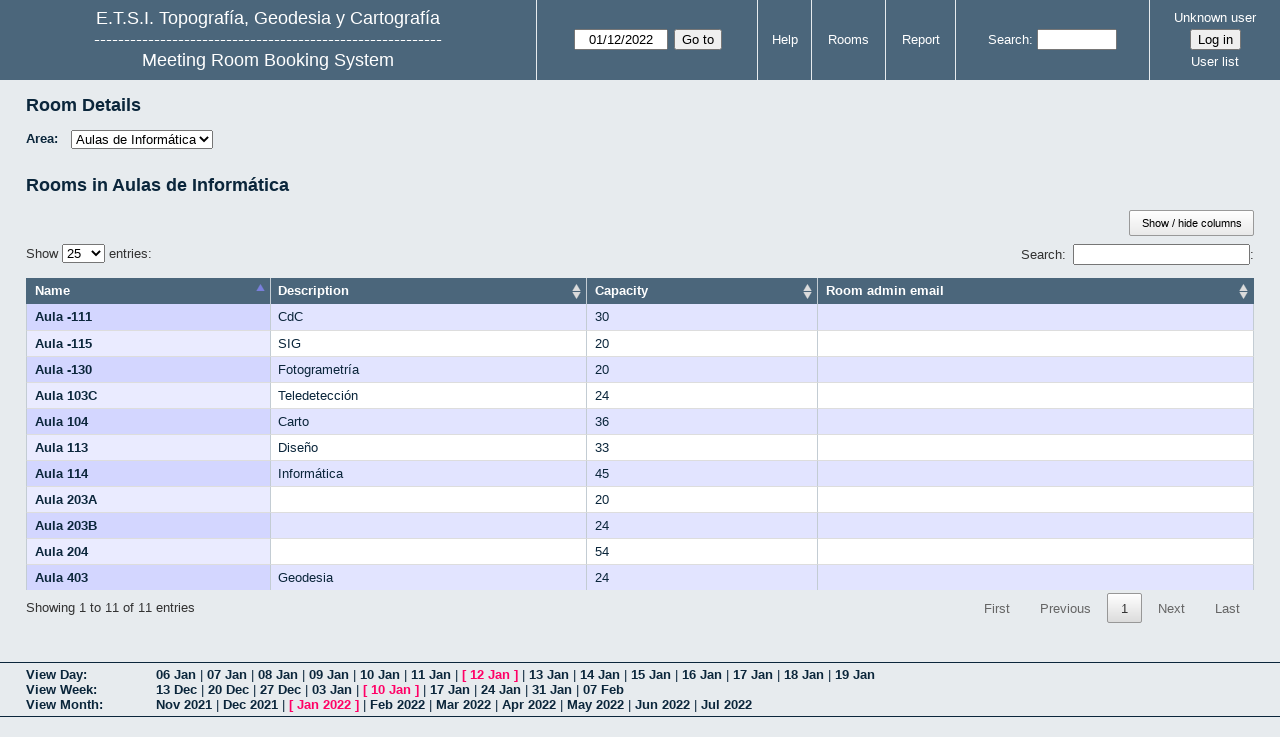

--- FILE ---
content_type: text/html; charset=utf-8
request_url: https://servicios.topografia.upm.es/aulas/admin.php?day=12&month=1&year=2022&area=1&room=10
body_size: 2928
content:
<!DOCTYPE html><html lang="en">
<head>
<meta charset="utf-8">
<title>Meeting Room Booking System</title>
  <link href="jquery/ui/css/jquery-ui.structure.min.css" rel="stylesheet" type="text/css">
  <link href="jquery/ui/css/sunny/jquery-ui.theme.min.css" rel="stylesheet" type="text/css">
  <link href="jquery/datatables/css/jquery.dataTables.min.css" rel="stylesheet" type="text/css">
  <link href="jquery/datatables/css/buttons.dataTables.css" rel="stylesheet" type="text/css">
  <link href="jquery/datatables/css/fixedColumns.dataTables.min.css" rel="stylesheet" type="text/css">
  <link href="jquery/datatables/css/colReorder.dataTables.css" rel="stylesheet" type="text/css">
      
    <link rel="stylesheet" href="css/mrbs.css.php" type="text/css">
        <link rel="stylesheet" media="print" href="css/mrbs-print.css.php" type="text/css">
    <!--[if IE]>
    <link rel="stylesheet" href="css/mrbs-ie.css" type="text/css">
    <![endif]-->
        <!--[if IE 8]>
    <link rel="stylesheet" href="css/mrbs-ie8.css" type="text/css">
    <![endif]-->
    <!--[if lte IE 8]>
    <link rel="stylesheet" href="css/mrbs-ielte8.css" type="text/css">
    <![endif]-->
    <!--[if lte IE 7]>
    <link rel="stylesheet" href="css/mrbs-ielte7.css.php" type="text/css">
    <![endif]-->
    <!--[if lte IE 6]>
    <link rel="stylesheet" href="css/mrbs-ielte6.css" type="text/css">
    <![endif]-->
        <meta name="robots" content="noindex, nofollow">

<!--[if (!IE)|(gt IE 8)]><!-->
  <script type="text/javascript" src="jquery/jquery-2.2.4.min.js"></script>
  <!--<![endif]-->

<!--[if lte IE 8]>
  <script type="text/javascript" src="jquery/jquery-1.11.0.min.js"></script>
<![endif]-->

  <script type="text/javascript" src="jquery/jquery-migrate-1.4.1.min.js"></script>
    <script type="text/javascript" src="jquery/ui/jquery-ui.min.js"></script>
  

<script type="text/javascript">
  //<![CDATA[
  var lteIE6 = false;
  //]]>
</script>
<!--[if lte IE 6]>
<script type="text/javascript">
  //<![CDATA[
  var lteIE6 = true;
  //]]>
</script>
<![endif]-->
    
<script type="text/javascript">
  //<![CDATA[
  var lteIE7 = false;
  //]]>
</script>
<!--[if lte IE 7]>
<script type="text/javascript">
  //<![CDATA[
  var lteIE7 = true;
  //]]>
</script>
<![endif]-->
    
<script type="text/javascript">
  //<![CDATA[
  var lteIE8 = false;
  //]]>
</script>
<!--[if lte IE 8]>
<script type="text/javascript">
  //<![CDATA[
  var lteIE8 = true;
  //]]>
</script>
<![endif]-->
    
<script type="text/javascript">
  //<![CDATA[
    function init(params)
  {
  }
  //]]>
</script>

<script type="text/javascript" src="js/functions.js.php?area=1"></script>
<script type="text/javascript" src="js/datepicker.js.php?area=1"></script>
<script type="text/javascript" src="js/general.js.php?area=1"></script>

    
    <script type="text/javascript" src="jquery/datatables/js/jquery.dataTables.min.js"></script>
    <script type="text/javascript" src="jquery/datatables/js/dataTables.buttons.min.js"></script>
    <script type="text/javascript" src="jquery/datatables/js/buttons.colVis.min.js"></script>
    <script type="text/javascript" src="jquery/datatables/js/dataTables.fixedColumns.min.js"></script>
    <script type="text/javascript" src="jquery/datatables/js/dataTables.colReorder.min.js"></script>
      
  <script type="text/javascript" src="jquery/datatables/js/plugins.js"></script>
      
  <script type="text/javascript" src="js/datatables.js.php?area=1"></script>

    <script type="text/javascript" src="js/admin.js.php?area=1"></script>
  
<!--[if lte IE 8]>
      <script src="js/html5shiv.min.js"></script>
    <![endif]-->
    
<script type="text/javascript">

//<![CDATA[


$(window).on('load', function() {

  var args = {day: '12',
              month: '1',
              year: '2022',
              area: '1',
              room: '10',
              page: 'admin'};
    init(args);

});


//]]>
</script></head>
<body class="non_js admin">
    <script type="text/javascript">
      //<![CDATA[
      $('body').addClass('js').removeClass('non_js');
      //]]>
    </script> 
    <header class="banner">
<nav>
<ul>
<li>
<div id="company">
<div id="logo">
<a href="http://www.topografia.upm.es">
<span>E.T.S.I. Topografía, Geodesia y Cartografía</span>
</a>
</div>
<div id="more_info">----------------------------------------------------------</div>
<div id="mrbs">
<a href="index.php">Meeting Room Booking System</a>
</div>
</div>
</li>
<li>
<form action="day.php" method="get" id="Form1">
<span class="dateselector js_hidden" data-prefix="" data-day="12" data-month="1" data-year="2022" data-min-year="2017" data-max-year="2031" data-form-id="Form1">
<select id="day" name="day">
<option value="1">1</option>
<option value="2">2</option>
<option value="3">3</option>
<option value="4">4</option>
<option value="5">5</option>
<option value="6">6</option>
<option value="7">7</option>
<option value="8">8</option>
<option value="9">9</option>
<option value="10">10</option>
<option value="11">11</option>
<option value="12" selected="selected">12</option>
<option value="13">13</option>
<option value="14">14</option>
<option value="15">15</option>
<option value="16">16</option>
<option value="17">17</option>
<option value="18">18</option>
<option value="19">19</option>
<option value="20">20</option>
<option value="21">21</option>
<option value="22">22</option>
<option value="23">23</option>
<option value="24">24</option>
<option value="25">25</option>
<option value="26">26</option>
<option value="27">27</option>
<option value="28">28</option>
<option value="29">29</option>
<option value="30">30</option>
<option value="31">31</option>
</select>
<select id="month" name="month">
<option value="1" selected="selected">Jan</option>
<option value="2">Feb</option>
<option value="3">Mar</option>
<option value="4">Apr</option>
<option value="5">May</option>
<option value="6">Jun</option>
<option value="7">Jul</option>
<option value="8">Aug</option>
<option value="9">Sep</option>
<option value="10">Oct</option>
<option value="11">Nov</option>
<option value="12">Dec</option>
</select>
<select id="year" name="year">
<option value="2017">2017</option>
<option value="2018">2018</option>
<option value="2019">2019</option>
<option value="2020">2020</option>
<option value="2021">2021</option>
<option value="2022" selected="selected">2022</option>
<option value="2023">2023</option>
<option value="2024">2024</option>
<option value="2025">2025</option>
<option value="2026">2026</option>
<option value="2027">2027</option>
<option value="2028">2028</option>
<option value="2029">2029</option>
<option value="2030">2030</option>
<option value="2031">2031</option>
</select>
</span>
<input type="hidden" name="area" value="1">
<input type="hidden" name="room" value="10">
<input type="submit" value="Go to">
</form>
</li>
<li>
<a href="help.php?day=12&amp;month=1&amp;year=2022&amp;area=1&amp;room=10">Help</a>
</li>
<li>
<a href="admin.php?day=12&amp;month=1&amp;year=2022&amp;area=1&amp;room=10">Rooms</a>
</li>
<li>
<a href="report.php?day=12&amp;month=1&amp;year=2022&amp;area=1&amp;room=10">Report</a>
</li>
<li>
<form id="header_search" method="get" action="search.php">
<div>
<label><a href="search.php?advanced=1">Search</a></label>
<input type="search" name="search_str" value="" required>
<input type="hidden" name="day" value="12">
<input type="hidden" name="month" value="1">
<input type="hidden" name="year" value="2022">
<input type="hidden" name="area" value="1">
<input type="hidden" name="room" value="10">
</div>
</form>
</li>
<li id="logon_box">
<a href="">Unknown user</a>
<form method="post" action="admin.php">
<div>
<input type="hidden" name="target_url" value="admin.php?day=12&amp;month=1&amp;year=2022&amp;area=1&amp;room=10">
<input type="hidden" name="action" value="QueryName">
<input type="submit" value="Log in">
</div>
</form>
<a id="user_list_link" href="edit_users.php">User list</a>
</li>
</ul>
</nav>
</header>
<div id="contents">
<h2>Room Details</h2>
<div id="area_form">
<form id="areaChangeForm" method="get" action="admin.php">
<fieldset>
<legend></legend>
<label id="area_label" for="area_select">Area</label>
<select class="room_area_select" id="area_select" name="area" onchange="this.form.submit()"><option selected="selected" value="1">Aulas de Informática</option><option  value="2">Aulas de Teoría</option><option  value="3">Salas Generales</option></select>
<input type="hidden" name="day" value="12">
<input type="hidden" name="month" value="1">
<input type="hidden" name="year"  value="2022">
<input type="submit" name="change" class="js_none" value="Change">
</fieldset>
</form>
</div><div id="custom_html">
</div>
<h2>
Rooms in Aulas de Informática</h2>
<div id="room_form">
<div id="room_info" class="datatable_container">
<table id="rooms_table" class="admin_table display">
<thead>
<tr>
<th>Name</th>
<th>Description</th>
<th>Capacity</th>
<th>Room admin email</th>
</tr>
</thead>
<tbody>
<tr class="even">
<td><div><span>Aula -111</span><a title="Aula -111" href="edit_area_room.php?change_room=1&amp;phase=1&amp;room=1">Aula -111</a></div></td>
<td><div>CdC</div></td>
<td class="int"><div>30</div></td>
<td><div></div></td>
</tr>
<tr class="odd">
<td><div><span>Aula -115</span><a title="Aula -115" href="edit_area_room.php?change_room=1&amp;phase=1&amp;room=3">Aula -115</a></div></td>
<td><div>SIG</div></td>
<td class="int"><div>20</div></td>
<td><div></div></td>
</tr>
<tr class="even">
<td><div><span>Aula -130</span><a title="Aula -130" href="edit_area_room.php?change_room=1&amp;phase=1&amp;room=11">Aula -130</a></div></td>
<td><div>Fotogrametría</div></td>
<td class="int"><div>20</div></td>
<td><div></div></td>
</tr>
<tr class="odd">
<td><div><span>Aula 103C</span><a title="Aula 103C" href="edit_area_room.php?change_room=1&amp;phase=1&amp;room=5">Aula 103C</a></div></td>
<td><div>Teledetección</div></td>
<td class="int"><div>24</div></td>
<td><div></div></td>
</tr>
<tr class="even">
<td><div><span>Aula 104</span><a title="Aula 104" href="edit_area_room.php?change_room=1&amp;phase=1&amp;room=4">Aula 104</a></div></td>
<td><div>Carto</div></td>
<td class="int"><div>36</div></td>
<td><div></div></td>
</tr>
<tr class="odd">
<td><div><span>Aula 113</span><a title="Aula 113" href="edit_area_room.php?change_room=1&amp;phase=1&amp;room=6">Aula 113</a></div></td>
<td><div>Diseño</div></td>
<td class="int"><div>33</div></td>
<td><div></div></td>
</tr>
<tr class="even">
<td><div><span>Aula 114</span><a title="Aula 114" href="edit_area_room.php?change_room=1&amp;phase=1&amp;room=7">Aula 114</a></div></td>
<td><div>Informática</div></td>
<td class="int"><div>45</div></td>
<td><div></div></td>
</tr>
<tr class="odd">
<td><div><span>Aula 203A</span><a title="Aula 203A" href="edit_area_room.php?change_room=1&amp;phase=1&amp;room=19">Aula 203A</a></div></td>
<td><div></div></td>
<td class="int"><div>20</div></td>
<td><div></div></td>
</tr>
<tr class="even">
<td><div><span>Aula 203B</span><a title="Aula 203B" href="edit_area_room.php?change_room=1&amp;phase=1&amp;room=33">Aula 203B</a></div></td>
<td><div></div></td>
<td class="int"><div>24</div></td>
<td><div></div></td>
</tr>
<tr class="odd">
<td><div><span>Aula 204</span><a title="Aula 204" href="edit_area_room.php?change_room=1&amp;phase=1&amp;room=31">Aula 204</a></div></td>
<td><div></div></td>
<td class="int"><div>54</div></td>
<td><div></div></td>
</tr>
<tr class="even">
<td><div><span>Aula 403</span><a title="Aula 403" href="edit_area_room.php?change_room=1&amp;phase=1&amp;room=8">Aula 403</a></div></td>
<td><div>Geodesia</div></td>
<td class="int"><div>24</div></td>
<td><div></div></td>
</tr>
</tbody>
</table>
</div>
</div>
</div><div class="screenonly trailer" id="trailer">
<div id="viewday">
<div class="trailer_label">
<a href="day.php?year=2022&amp;month=1&amp;day=12&amp;area=1&amp;room=10">View Day</a>
</div>
<div class="trailer_links">
<span><a href="day.php?year=2022&amp;month=01&amp;day=06&amp;area=1&amp;room=10">06 Jan</a></span>
 | <span><a href="day.php?year=2022&amp;month=01&amp;day=07&amp;area=1&amp;room=10">07 Jan</a></span>
 | <span><a href="day.php?year=2022&amp;month=01&amp;day=08&amp;area=1&amp;room=10">08 Jan</a></span>
 | <span><a href="day.php?year=2022&amp;month=01&amp;day=09&amp;area=1&amp;room=10">09 Jan</a></span>
 | <span><a href="day.php?year=2022&amp;month=01&amp;day=10&amp;area=1&amp;room=10">10 Jan</a></span>
 | <span><a href="day.php?year=2022&amp;month=01&amp;day=11&amp;area=1&amp;room=10">11 Jan</a></span>
 | <span class="current">[ <a href="day.php?year=2022&amp;month=01&amp;day=12&amp;area=1&amp;room=10">12 Jan</a> ]</span>
 | <span><a href="day.php?year=2022&amp;month=01&amp;day=13&amp;area=1&amp;room=10">13 Jan</a></span>
 | <span><a href="day.php?year=2022&amp;month=01&amp;day=14&amp;area=1&amp;room=10">14 Jan</a></span>
 | <span><a href="day.php?year=2022&amp;month=01&amp;day=15&amp;area=1&amp;room=10">15 Jan</a></span>
 | <span><a href="day.php?year=2022&amp;month=01&amp;day=16&amp;area=1&amp;room=10">16 Jan</a></span>
 | <span><a href="day.php?year=2022&amp;month=01&amp;day=17&amp;area=1&amp;room=10">17 Jan</a></span>
 | <span><a href="day.php?year=2022&amp;month=01&amp;day=18&amp;area=1&amp;room=10">18 Jan</a></span>
 | <span><a href="day.php?year=2022&amp;month=01&amp;day=19&amp;area=1&amp;room=10">19 Jan</a></span>
</div>
</div>
<div id="viewweek">
<div class="trailer_label">
<a href="week.php?year=2022&amp;month=1&amp;day=12&amp;area=1&amp;room=10">View Week</a>
</div>
<div class="trailer_links">
  <a href="week.php?year=2021&amp;month=12&amp;day=15&amp;area=1&amp;room=10">13 Dec</a>
 |   <a href="week.php?year=2021&amp;month=12&amp;day=22&amp;area=1&amp;room=10">20 Dec</a>
 |   <a href="week.php?year=2021&amp;month=12&amp;day=29&amp;area=1&amp;room=10">27 Dec</a>
 |   <a href="week.php?year=2022&amp;month=01&amp;day=05&amp;area=1&amp;room=10">03 Jan</a>
 | <span class="current">
[   <a href="week.php?year=2022&amp;month=01&amp;day=12&amp;area=1&amp;room=10">10 Jan</a>
]</span>
 |   <a href="week.php?year=2022&amp;month=01&amp;day=19&amp;area=1&amp;room=10">17 Jan</a>
 |   <a href="week.php?year=2022&amp;month=01&amp;day=26&amp;area=1&amp;room=10">24 Jan</a>
 |   <a href="week.php?year=2022&amp;month=02&amp;day=02&amp;area=1&amp;room=10">31 Jan</a>
 |   <a href="week.php?year=2022&amp;month=02&amp;day=09&amp;area=1&amp;room=10">07 Feb</a>
</div>
</div>
<div id="viewmonth">
<div class="trailer_label">
<a href="month.php?year=2022&amp;month=1&amp;day=12&amp;area=1&amp;room=10">View Month</a>
</div>
<div class="trailer_links">
  <a href="month.php?year=2021&amp;month=11&amp;day=12&amp;area=1&amp;room=10">Nov 2021</a>
 |   <a href="month.php?year=2021&amp;month=12&amp;day=12&amp;area=1&amp;room=10">Dec 2021</a>
 | <span class="current">
[   <a href="month.php?year=2022&amp;month=01&amp;day=12&amp;area=1&amp;room=10">Jan 2022</a>
]</span>
 |   <a href="month.php?year=2022&amp;month=02&amp;day=12&amp;area=1&amp;room=10">Feb 2022</a>
 |   <a href="month.php?year=2022&amp;month=03&amp;day=12&amp;area=1&amp;room=10">Mar 2022</a>
 |   <a href="month.php?year=2022&amp;month=04&amp;day=12&amp;area=1&amp;room=10">Apr 2022</a>
 |   <a href="month.php?year=2022&amp;month=05&amp;day=12&amp;area=1&amp;room=10">May 2022</a>
 |   <a href="month.php?year=2022&amp;month=06&amp;day=12&amp;area=1&amp;room=10">Jun 2022</a>
 |   <a href="month.php?year=2022&amp;month=07&amp;day=12&amp;area=1&amp;room=10">Jul 2022</a>
</div>
</div>
</div>
  </body>
</html>


--- FILE ---
content_type: application/x-javascript
request_url: https://servicios.topografia.upm.es/aulas/js/admin.js.php?area=1
body_size: 165
content:

var oldInitAdmin = init;
init = function(args) {
  
  var fixedColumnsOptions = {leftColumns: 1};
  
  oldInitAdmin.apply(this, [args]);
  
    
  makeDataTable('#rooms_table', {}, fixedColumnsOptions);
};

